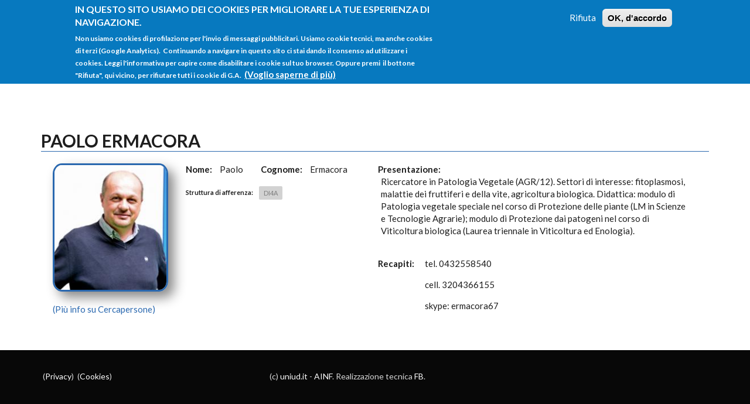

--- FILE ---
content_type: text/html; charset=utf-8
request_url: https://people.uniud.it/page/paolo.ermacora
body_size: 7273
content:
<!DOCTYPE html>
<html lang="it" dir="ltr"
  xmlns:content="http://purl.org/rss/1.0/modules/content/"
  xmlns:dc="http://purl.org/dc/terms/"
  xmlns:foaf="http://xmlns.com/foaf/0.1/"
  xmlns:og="http://ogp.me/ns#"
  xmlns:rdfs="http://www.w3.org/2000/01/rdf-schema#"
  xmlns:sioc="http://rdfs.org/sioc/ns#"
  xmlns:sioct="http://rdfs.org/sioc/types#"
  xmlns:skos="http://www.w3.org/2004/02/skos/core#"
  xmlns:xsd="http://www.w3.org/2001/XMLSchema#">

<head profile="http://www.w3.org/1999/xhtml/vocab">
  <meta http-equiv="Content-Type" content="text/html; charset=utf-8" />
<meta name="Generator" content="Drupal 7 (http://drupal.org)" />
<meta name="MobileOptimized" content="width" />
<meta name="HandheldFriendly" content="true" />
<meta name="viewport" content="width=device-width, initial-scale=1" />
<meta about="/page/paolo.ermacora#me" typeof="foaf:Person" rel="foaf:account" resource="/page/paolo.ermacora" />
<meta about="/page/paolo.ermacora" property="foaf:name" content="paolo.ermacora@uniud.it" />
<link rel="shortcut icon" href="https://people.uniud.it/sites/all/themes/startupgrowth_lite/favicon.ico" type="image/vnd.microsoft.icon" />
  <title>Paolo Ermacora | People@UniUd</title>
  <link type="text/css" rel="stylesheet" href="https://people.uniud.it/sites/default/files/css/css_xE-rWrJf-fncB6ztZfd2huxqgxu4WO-qwma6Xer30m4.css" media="all" />
<link type="text/css" rel="stylesheet" href="https://people.uniud.it/sites/default/files/css/css_hYCLW089C9S9sP3ZYkuG6R-Q5ZHbEhblZBFjwZ_bE_I.css" media="all" />
<link type="text/css" rel="stylesheet" href="https://people.uniud.it/sites/default/files/css/css_xAnYobveF9XkEsbZqvEZo2HWojcVoDP6dmnRN--B_As.css" media="all" />
<link type="text/css" rel="stylesheet" href="//maxcdn.bootstrapcdn.com/font-awesome/4.2.0/css/font-awesome.min.css" media="all" />
<link type="text/css" rel="stylesheet" href="//maxcdn.bootstrapcdn.com/bootstrap/3.3.2/css/bootstrap.min.css" media="all" />
<link type="text/css" rel="stylesheet" href="https://people.uniud.it/sites/default/files/css/css_Qv_PLnjeVU7oBb_lehzR-Pme-6eWKwQtFulsw2-1bsY.css" media="all" />
<link type="text/css" rel="stylesheet" href="https://people.uniud.it/sites/default/files/css/css_X2KZyy7-i2nDSO3slgqaJQDJe_rcOgl-_DFA2q0nlLI.css" media="all" />
<link type="text/css" rel="stylesheet" href="https://people.uniud.it/sites/all/themes/startupgrowth_lite/fonts/lato-font.css?ssgg2h" media="all" />
<link type="text/css" rel="stylesheet" href="https://people.uniud.it/sites/all/themes/startupgrowth_lite/fonts/sourcecodepro-font.css?ssgg2h" media="all" />
<link type="text/css" rel="stylesheet" href="https://people.uniud.it/sites/all/themes/startupgrowth_lite/fonts/ptserif-blockquote-font.css?ssgg2h" media="all" />

<!--[if (IE 9)&(!IEMobile)]>
<link type="text/css" rel="stylesheet" href="https://people.uniud.it/sites/all/themes/startupgrowth_lite/ie9.css?ssgg2h" media="all" />
<![endif]-->
<link type="text/css" rel="stylesheet" href="https://people.uniud.it/sites/default/files/css/css_zpfH-6MMjQbj5VO4J0bVG7ZPECK315sz_lJLqVOBw2g.css" media="all" />

  <!-- HTML5 element support for IE6-8 -->
  <!--[if lt IE 9]>
    <script src="//html5shiv.googlecode.com/svn/trunk/html5.js"></script>
  <![endif]-->
  <script type="text/javascript" src="https://people.uniud.it/sites/default/files/js/js_Pt6OpwTd6jcHLRIjrE-eSPLWMxWDkcyYrPTIrXDSON0.js"></script>
<script type="text/javascript" src="https://people.uniud.it/sites/default/files/js/js_RulCPHj8aUtatsXPqRSFtJIhBjBSAzFXZzADEVD4CHY.js"></script>
<script type="text/javascript" src="https://people.uniud.it/sites/default/files/js/js_HfrY7fqEU62JiE1DE1bMUDt7V2Dafhy3btSeTJkIAnI.js"></script>
<script type="text/javascript" src="https://people.uniud.it/sites/default/files/js/js_gYZq8QNXmUCuH_9-KSQ01g-GKRujV4Y7_XLJVtsvXMM.js"></script>
<script type="text/javascript" src="//maxcdn.bootstrapcdn.com/bootstrap/3.3.2/js/bootstrap.min.js"></script>
<script type="text/javascript">
<!--//--><![CDATA[//><!--
jQuery(document).ready(function($) { 
		$(window).scroll(function() {
			if($(this).scrollTop() != 0) {
				$("#toTop").addClass("show");	
			} else {
				$("#toTop").removeClass("show");
			}
		});
		
		$("#toTop").click(function() {
			$("body,html").animate({scrollTop:0},800);
		});	
		
		});
//--><!]]>
</script>
<script type="text/javascript">
<!--//--><![CDATA[//><!--
jQuery(document).ready(function($) { 

			var	headerHeight = $("#header").height();
			$(window).scroll(function() {
			if(($(this).scrollTop() > headerHeight) && ($(window).width() > 767)) {
				$("body").addClass("onscroll");	
				$("body").css("paddingTop", (headerHeight)+"px");
				if( $(this).scrollTop() > headerHeight+40 ) {
				$("body").addClass("show");	
				}
			} else {
				$("body").removeClass("onscroll");
				$("body").removeClass("show");
				$("body").css("paddingTop", (0)+"px");
				$("body.logged-in").css("paddingTop", (64)+"px");
			}
			});
		});
//--><!]]>
</script>
<script type="text/javascript">
<!--//--><![CDATA[//><!--
jQuery(document).ready(function($) {

			$(window).load(function() {
				$("#highlighted-bottom-transparent-bg").css("backgroundColor", "rgba(255,255,255,0.8)");
			});

		});
//--><!]]>
</script>
<script type="text/javascript" src="https://people.uniud.it/sites/default/files/js/js_kqjSlZsUjQ_UNWIcoSn3VDpbN1I3GmCvpWmoo-KkZkU.js"></script>
<script type="text/javascript" src="https://people.uniud.it/sites/default/files/js/js_QY8nSvNGr8l2erNSTUrY9Hu99CEZ4Kvv2DfTKq1gYoI.js"></script>
<script type="text/javascript">
<!--//--><![CDATA[//><!--
jQuery.extend(Drupal.settings, {"basePath":"\/","pathPrefix":"","setHasJsCookie":0,"ajaxPageState":{"theme":"startupgrowth_lite","theme_token":"sqeHHEWOjZdvvC5srvo1GihkmSWCrWLqBRbZzhlfEZI","js":{"0":1,"sites\/all\/modules\/eu_cookie_compliance\/js\/eu_cookie_compliance.min.js":1,"sites\/all\/modules\/jquery_update\/replace\/jquery\/1.12\/jquery.min.js":1,"misc\/jquery-extend-3.4.0.js":1,"misc\/jquery-html-prefilter-3.5.0-backport.js":1,"misc\/jquery.once.js":1,"misc\/drupal.js":1,"sites\/all\/modules\/jquery_update\/js\/jquery_browser.js":1,"sites\/all\/modules\/eu_cookie_compliance\/js\/jquery.cookie-1.4.1.min.js":1,"misc\/form-single-submit.js":1,"sites\/all\/modules\/spamspan\/spamspan.js":1,"public:\/\/languages\/it_Ed-UNbAdjG-tQul9FRxHLWnw2dTIES8AttMW13djIlg.js":1,"sites\/all\/modules\/field_group\/field_group.js":1,"\/\/maxcdn.bootstrapcdn.com\/bootstrap\/3.3.2\/js\/bootstrap.min.js":1,"1":1,"2":1,"3":1,"sites\/all\/libraries\/superfish\/jquery.hoverIntent.minified.js":1,"sites\/all\/libraries\/superfish\/sfsmallscreen.js":1,"sites\/all\/libraries\/superfish\/supposition.js":1,"sites\/all\/libraries\/superfish\/superfish.js":1,"sites\/all\/libraries\/superfish\/supersubs.js":1,"sites\/all\/modules\/superfish\/superfish.js":1,"sites\/all\/themes\/startupgrowth_lite\/js\/jquery.browser.min.js":1},"css":{"modules\/system\/system.base.css":1,"modules\/system\/system.menus.css":1,"modules\/system\/system.messages.css":1,"modules\/system\/system.theme.css":1,"modules\/field\/theme\/field.css":1,"modules\/node\/node.css":1,"modules\/search\/search.css":1,"modules\/user\/user.css":1,"sites\/all\/modules\/views\/css\/views.css":1,"sites\/all\/modules\/ctools\/css\/ctools.css":1,"sites\/all\/modules\/eu_cookie_compliance\/css\/eu_cookie_compliance.css":1,"sites\/all\/modules\/ds\/layouts\/ds_2col_stacked_fluid\/ds_2col_stacked_fluid.css":1,"\/\/maxcdn.bootstrapcdn.com\/font-awesome\/4.2.0\/css\/font-awesome.min.css":1,"\/\/maxcdn.bootstrapcdn.com\/bootstrap\/3.3.2\/css\/bootstrap.min.css":1,"sites\/all\/libraries\/superfish\/css\/superfish.css":1,"public:\/\/ctools\/css\/6cbb784ba39a6d6a97269287ef12c9a3.css":1,"sites\/all\/themes\/startupgrowth_lite\/style.css":1,"sites\/all\/themes\/startupgrowth_lite\/fonts\/lato-font.css":1,"sites\/all\/themes\/startupgrowth_lite\/fonts\/sourcecodepro-font.css":1,"sites\/all\/themes\/startupgrowth_lite\/fonts\/ptserif-blockquote-font.css":1,"sites\/all\/themes\/startupgrowth_lite\/ie9.css":1,"sites\/all\/themes\/startupgrowth_lite\/local.css":1}},"eu_cookie_compliance":{"cookie_policy_version":"1.0.0","popup_enabled":1,"popup_agreed_enabled":0,"popup_hide_agreed":0,"popup_clicking_confirmation":false,"popup_scrolling_confirmation":false,"popup_html_info":"\u003Cdiv class=\u0022eu-cookie-compliance-banner eu-cookie-compliance-banner-info eu-cookie-compliance-banner--opt-out\u0022\u003E\n  \u003Cdiv class=\u0022popup-content info\u0022\u003E\n        \u003Cdiv id=\u0022popup-text\u0022\u003E\n      \u003Ch2\u003EIn questo sito usiamo dei cookies per migliorare la tue esperienza di navigazione.\u00a0\u003C\/h2\u003E\n\u003Cp\u003ENon usiamo cookies di profilazione per l\u0027invio di messaggi pubblicitari.\u00a0Usiamo cookie tecnici, ma anche cookies di terzi (Google Analytics). \u00a0Continuando a navigare in questo sito ci stai dando il consenso ad utilizzare i cookies. Leggi l\u0027informativa per capire come disabilitare i cookie sul tuo browser. Oppure premi\u00a0 il bottone \u0022Rifiuta\u0022, qui vicino, per rifiutare tutti i cookie di G.A.\u00a0\u003C\/p\u003E\n              \u003Cbutton type=\u0022button\u0022 class=\u0022find-more-button eu-cookie-compliance-more-button\u0022\u003E(Voglio saperne di pi\u00f9)\u003C\/button\u003E\n          \u003C\/div\u003E\n    \n    \u003Cdiv id=\u0022popup-buttons\u0022 class=\u0022\u0022\u003E\n            \u003Cbutton type=\u0022button\u0022 class=\u0022decline-button eu-cookie-compliance-secondary-button\u0022\u003ERifiuta\u003C\/button\u003E\n              \u003Cbutton type=\u0022button\u0022 class=\u0022agree-button eu-cookie-compliance-default-button\u0022 \u003EOK, d\u0027accordo\u003C\/button\u003E\n          \u003C\/div\u003E\n  \u003C\/div\u003E\n\u003C\/div\u003E","use_mobile_message":false,"mobile_popup_html_info":"\u003Cdiv class=\u0022eu-cookie-compliance-banner eu-cookie-compliance-banner-info eu-cookie-compliance-banner--opt-out\u0022\u003E\n  \u003Cdiv class=\u0022popup-content info\u0022\u003E\n        \u003Cdiv id=\u0022popup-text\u0022\u003E\n                    \u003Cbutton type=\u0022button\u0022 class=\u0022find-more-button eu-cookie-compliance-more-button\u0022\u003E(Voglio saperne di pi\u00f9)\u003C\/button\u003E\n          \u003C\/div\u003E\n    \n    \u003Cdiv id=\u0022popup-buttons\u0022 class=\u0022\u0022\u003E\n            \u003Cbutton type=\u0022button\u0022 class=\u0022decline-button eu-cookie-compliance-secondary-button\u0022\u003ERifiuta\u003C\/button\u003E\n              \u003Cbutton type=\u0022button\u0022 class=\u0022agree-button eu-cookie-compliance-default-button\u0022 \u003EOK, d\u0027accordo\u003C\/button\u003E\n          \u003C\/div\u003E\n  \u003C\/div\u003E\n\u003C\/div\u003E\n","mobile_breakpoint":"768","popup_html_agreed":"\u003Cdiv\u003E\n  \u003Cdiv class=\u0022popup-content agreed\u0022\u003E\n    \u003Cdiv id=\u0022popup-text\u0022\u003E\n      \u003Ch2\u003EThank you for accepting cookies\u003C\/h2\u003E\n\u003Cp\u003EYou can now hide this message or find out more about cookies.\u003C\/p\u003E\n    \u003C\/div\u003E\n    \u003Cdiv id=\u0022popup-buttons\u0022\u003E\n      \u003Cbutton type=\u0022button\u0022 class=\u0022hide-popup-button eu-cookie-compliance-hide-button\u0022\u003ENascondi\u003C\/button\u003E\n              \u003Cbutton type=\u0022button\u0022 class=\u0022find-more-button eu-cookie-compliance-more-button-thank-you\u0022 \u003EPiu informazioni\u003C\/button\u003E\n          \u003C\/div\u003E\n  \u003C\/div\u003E\n\u003C\/div\u003E","popup_use_bare_css":false,"popup_height":"auto","popup_width":"100%","popup_delay":1000,"popup_link":"https:\/\/people.uniud.it\/cookiespolicy","popup_link_new_window":1,"popup_position":true,"fixed_top_position":1,"popup_language":"it","store_consent":false,"better_support_for_screen_readers":0,"reload_page":1,"domain":"people.uniud.it","domain_all_sites":0,"popup_eu_only_js":0,"cookie_lifetime":"365","cookie_session":false,"disagree_do_not_show_popup":0,"method":"opt_out","allowed_cookies":"","withdraw_markup":"\u003Cbutton type=\u0022button\u0022 class=\u0022eu-cookie-withdraw-tab\u0022\u003EPrivacy settings\u003C\/button\u003E\n\u003Cdiv class=\u0022eu-cookie-withdraw-banner\u0022\u003E\n  \u003Cdiv class=\u0022popup-content info\u0022\u003E\n    \u003Cdiv id=\u0022popup-text\u0022\u003E\n      \u003Ch2\u003EWe use cookies on this site to enhance your user experience\u003C\/h2\u003E\n\u003Cp\u003EYou have given your consent for us to set cookies.\u003C\/p\u003E\n    \u003C\/div\u003E\n    \u003Cdiv id=\u0022popup-buttons\u0022\u003E\n      \u003Cbutton type=\u0022button\u0022 class=\u0022eu-cookie-withdraw-button\u0022\u003EWithdraw consent\u003C\/button\u003E\n    \u003C\/div\u003E\n  \u003C\/div\u003E\n\u003C\/div\u003E\n","withdraw_enabled":false,"withdraw_button_on_info_popup":0,"cookie_categories":[],"cookie_categories_details":[],"enable_save_preferences_button":1,"cookie_name":"","cookie_value_disagreed":"0","cookie_value_agreed_show_thank_you":"1","cookie_value_agreed":"2","containing_element":"body","automatic_cookies_removal":1,"close_button_action":"close_banner"},"urlIsAjaxTrusted":{"\/page\/paolo.ermacora":true},"superfish":{"1":{"id":"1","sf":{"animation":{"opacity":"show","height":"show"},"speed":"\u0027fast\u0027","autoArrows":true,"dropShadows":true,"disableHI":false},"plugins":{"smallscreen":{"mode":"window_width","addSelected":false,"menuClasses":false,"hyperlinkClasses":false,"title":"Main menu"},"supposition":true,"bgiframe":false,"supersubs":{"minWidth":"12","maxWidth":"27","extraWidth":1}}}},"field_group":{"fieldset":"full"}});
//--><!]]>
</script>
</head>
<body class="html not-front not-logged-in no-sidebars page-user page-user- page-user-1043 no-banner parallax-active sff-7 slff-7 hff-7 pff-7 form-style-1 wide" >
  <div id="skip-link">
    <a href="#main-content" class="element-invisible element-focusable">Salta al contenuto principale</a>
  </div>
    <!-- #page-container -->
<div id="page-container">

        <div id="toTop"><i class="fa fa-angle-up"></i></div>
    
    <!-- #header -->
    <header id="header"  role="banner" class="clearfix">
        <div class="container">

            <!-- #header-inside -->
            <div id="header-inside" class="clearfix">
                <div class="row">

                    <div class="col-md-4">
                        <!-- #header-inside-left -->
                        <div id="header-inside-left" class="clearfix">

                                                <div id="logo">
                        <a href="/" title="Home" rel="home"> <img src="https://people.uniud.it/sites/all/themes/startupgrowth_lite/logo.png" alt="Home" /> </a>
                        </div>
                        
                        
                        
                          

                        </div>
                        <!-- EOF:#header-inside-left -->
                    </div>

                    <div class="col-md-8">
                        <!-- #header-inside-right -->
                        <div id="header-inside-right" class="clearfix">

                                                        <div id="search-area" class="clearfix">
                              <div class="region region-search-area">
    <div id="block-search-form" class="block block-search clearfix">

    
  <div class="content">
    <form action="/page/paolo.ermacora" method="post" id="search-block-form" accept-charset="UTF-8"><div><div class="container-inline">
      <h2 class="element-invisible">Form di ricerca</h2>
    <div class="form-item form-type-textfield form-item-search-block-form">
 <input onblur="if (this.value == &#039;&#039;) {this.value = &#039;cerca qualcosa&#039;;}" onfocus="if (this.value == &#039;cerca qualcosa&#039;) {this.value = &#039;&#039;;}" type="text" id="edit-search-block-form--2" name="search_block_form" value="cerca qualcosa" size="15" maxlength="128" class="form-text" />
</div>
<div class="form-actions form-wrapper" id="edit-actions"><input value="" type="submit" id="edit-submit" name="op" class="form-submit" /></div><input type="hidden" name="form_build_id" value="form-wOGV7_5mOyxudG5tKS__FmuP_8dMcND-mh9Ych4eHF4" />
<input type="hidden" name="form_id" value="search_block_form" />
</div>
</div></form>  </div>
</div>
  </div>
                            </div>
                            
                            <!-- #main-navigation -->
                            <div id="main-navigation" class="clearfix  with-search-bar ">
                                <nav role="navigation"> 
                                                                          <div class="region region-navigation">
    <div id="block-superfish-1" class="block block-superfish clearfix">

    
  <div class="content">
    <ul id="superfish-1" class="menu sf-menu sf-main-menu sf-horizontal sf-style-none sf-total-items-4 sf-parent-items-2 sf-single-items-2"><li id="menu-218-1" class="first odd sf-item-1 sf-depth-1 sf-no-children"><a href="/" class="sf-depth-1">Home</a></li><li id="menu-583-1" class="middle even sf-item-2 sf-depth-1 sf-total-children-1 sf-parent-children-0 sf-single-children-1 menuparent"><a href="/listaprofili" title="" class="sf-depth-1 menuparent">Tutti i profili</a><ul><li id="menu-1198-1" class="firstandlast odd sf-item-1 sf-depth-2 sf-no-children"><a href="/alldocs" title="" class="sf-depth-2">Tutte le pagine</a></li></ul></li><li id="menu-1021-1" class="middle odd sf-item-3 sf-depth-1 sf-total-children-3 sf-parent-children-0 sf-single-children-3 menuparent"><a href="/istruzionigenerali" class="sf-depth-1 menuparent">Istruzioni</a><ul><li id="menu-1057-1" class="first odd sf-item-1 sf-depth-2 sf-no-children"><a href="/istruzionigenerali" title="" class="sf-depth-2">Istruzioni</a></li><li id="menu-611-1" class="middle even sf-item-2 sf-depth-2 sf-no-children"><a href="/faq" title="Domande frequenti e istruzioni" class="sf-depth-2">FAQ</a></li><li id="menu-1051-1" class="last odd sf-item-3 sf-depth-2 sf-no-children"><a href="http://ainf.uniud.it/helpdesk/" title="" class="sf-depth-2">Helpdesk</a></li></ul></li><li id="menu-1053-1" class="last even sf-item-4 sf-depth-1 sf-no-children"><a href="/user/login" title="" class="sf-depth-1">Login</a></li></ul>  </div>
</div>
  </div>
                                                                    </nav>
                            </div>
                            <!-- EOF: #main-navigation -->

                        </div>
                        <!-- EOF:#header-inside-right -->                        
                    </div>

                </div>
            </div>
            <!-- EOF: #header-inside -->

        </div>
    </header>
    <!-- EOF: #header -->

    
    
        

    <!-- #page -->
    <div id="page" class="clearfix">

        <!-- #messages-console -->
                <!-- EOF: #messages-console -->

        
        
        <!-- #main-content -->
        <div id="main-content">
            <div class="container">

                <div class="row">

                    
                    <section class="col-md-12">

                        <!-- #main -->
                        <div id="main" class="clearfix">

                                                        <h1 class="title" id="page-title">Paolo Ermacora</h1>                            
                            <!-- #tabs -->
                                                            <div class="tabs">
                                                                </div>
                                                        <!-- EOF: #tabs -->

                            
                            <!-- #action links -->
                                                        <!-- EOF: #action links -->

                             
                              <div class="region region-content">
    <div id="block-system-main" class="block block-system clearfix">

    
  <div class="content">
    <div  typeof="sioc:UserAccount" about="/page/paolo.ermacora" class="ds-2col-stacked-fluid user-profile view-mode-full clearfix">

  
  <div class="group-header">
      </div>

      <div class="group-left">
      <div class="field field-name-field-ritratto field-type-image field-label-hidden"><div class="field-items"><div class="field-item even"><img typeof="foaf:Image" src="https://people.uniud.it/sites/default/files/styles/medium/public/pictures/foto_4.jpg?itok=p5xNI8L7" width="197" height="220" alt="" /></div></div></div><div class="field field-name-field-nome field-type-text field-label-inline clearfix"><div class="field-label">Nome:&nbsp;</div><div class="field-items"><div class="field-item even">Paolo</div></div></div><div class="field field-name-field-cognome field-type-text field-label-inline clearfix"><div class="field-label">Cognome:&nbsp;</div><div class="field-items"><div class="field-item even">Ermacora</div></div></div><!--
THIS FILE IS NOT USED AND IS HERE AS A STARTING POINT FOR CUSTOMIZATION ONLY.
See http://api.drupal.org/api/function/theme_field/7 for details.
After copying this file to your theme's folder and customizing it, remove this
HTML comment.
-->

<div class="field field-name-field-struttura-di-afferenza field-type-taxonomy-term-reference field-label-above">
  
  <div class="field-items">
          <div class="field-item even"><div style="padding-top: 6px;" class="field-label">Struttura di afferenza: </div><a href="https://people.uniud.it/listaprofili/DI4A" title="Dipartimento di Scienze agroalimentari, ambientali e animali">DI4A</a></div>
      </div>
</div>
<!--
This file is not used by Drupal core, which uses theme functions instead.
See http://api.drupal.org/api/function/theme_field/7 for details.
After copying this file to your theme's folder and customizing it, remove this
HTML comment.
-->
<div id="cfmd5inpage" style="width:100%" class="field field-name-field-cf-md5 field-type-text field-label-hidden">
    <div class="field-items">
          <div class="field-item even"><a href="https://www.uniud.it/it/cercapersone/@@cercapersone_detail?person-id=391e2f5219bffdb4185eb2d46e808b1d" target="_blank" title="Trova email e altro sul cercapersone" style="display:block">(Pi&ugrave; info su Cercapersone)</a> 
 
 </div>
      </div>    
</div>
    </div>
  
      <div class="group-right">
      <div class="field field-name-field-presentazione field-type-text-long field-label-above"><div class="field-label">Presentazione:&nbsp;</div><div class="field-items"><div class="field-item even"><p>Ricercatore in Patologia Vegetale (AGR/12). Settori di interesse: fitoplasmosi, malattie dei fruttiferi e della vite, agricoltura biologica. Didattica: modulo di Patologia vegetale speciale nel corso di Protezione delle piante (LM in Scienze e Tecnologie Agrarie); modulo di Protezione dai patogeni nel corso di Viticoltura biologica (Laurea triennale in Viticoltura ed Enologia).</p>
</div></div></div><div class="field field-name-field-recapiti field-type-text-long field-label-above"><div class="field-label">Recapiti:&nbsp;</div><div class="field-items"><div class="field-item even"><p>tel. 0432558540</p>
<p>cell. 3204366155</p>
<p>skype: ermacora67</p>
</div></div></div>    </div>
  
  <div class="group-footer">
      </div>

</div>

  </div>
</div>
  </div>
                                                        
                        </div>
                        <!-- EOF:#main -->

                    </section>

                    
                </div>

            </div>
        </div>
        <!-- EOF:#main-content -->

    </div>
    <!-- EOF: #page -->

    
    
        

    
        <div id="subfooter" class="clearfix">
        <div class="container">

            <!-- #subfooter-inside -->
            <div id="subfooter-inside" class="clearfix">
                <div class="row">
                    <div class="col-md-4">
                        <!-- #subfooter-left -->
                                                <div class="subfooter-area left">
                          <div class="region region-sub-footer-left">
    <div id="block-block-3" class="block block-block clearfix">

    
  <div class="content">
    <p> (<a href="https://people.uniud.it/privacy">Privacy</a>)  (<a title="Cookie Policy" href="https://people.uniud.it/cookiespolicy">Cookies</a>)</p>
  </div>
</div>
  </div>
                        </div>
                                                <!-- EOF: #subfooter-left -->
                    </div>
                    <div class="col-md-8">
                        <!-- #subfooter-right -->
                                                <div class="subfooter-area right">
                          <div class="region region-footer">
    <div id="block-block-6" class="block block-block clearfix">

    
  <div class="content">
    <p>(c) <a href="http://www.uniud.it/">uniud.it</a> - <a href="http://ainf.uniud.it/">AINF</a>. Realizzazione tecnica <a href="http://www.francescobrunetta.it/">FB</a>. </p>
  </div>
</div>
  </div>
                        </div>
                                                <!-- EOF: #subfooter-right -->
                        
                                            
                    </div>
                </div>
            </div>
            <!-- EOF: #subfooter-inside -->

        </div>
    </div><!-- EOF:#subfooter -->
        
</div>
<!-- EOF:#page-container -->
<script>

function get_cookie(cookie_name) {
  const value = "; " + document.cookie;
  const parts = value.split("; " + cookie_name + "=");
  if (parts.length === 2) return parts.pop().split(";").shift();
}

var consent = get_cookie("cookie-agreed");
if (consent > 0 ) {

  (function(i,s,o,g,r,a,m){i['GoogleAnalyticsObject']=r;i[r]=i[r]||function(){
  (i[r].q=i[r].q||[]).push(arguments)},i[r].l=1*new Date();a=s.createElement(o),
  m=s.getElementsByTagName(o)[0];a.async=1;a.src=g;m.parentNode.insertBefore(a,m)
  })(window,document,'script','//www.google-analytics.com/analytics.js','ga');

  ga('create', 'UA-28063977-1', 'auto');
  ga('send', 'pageview');
}
</script>  <script type="text/javascript">
<!--//--><![CDATA[//><!--
window.eu_cookie_compliance_cookie_name = "";
//--><!]]>
</script>
<script type="text/javascript" src="https://people.uniud.it/sites/default/files/js/js_9Rus79ChiI2hXGY4ky82J2TDHJZsnYE02SAHZrAw2QQ.js"></script>
</body>
</html>
